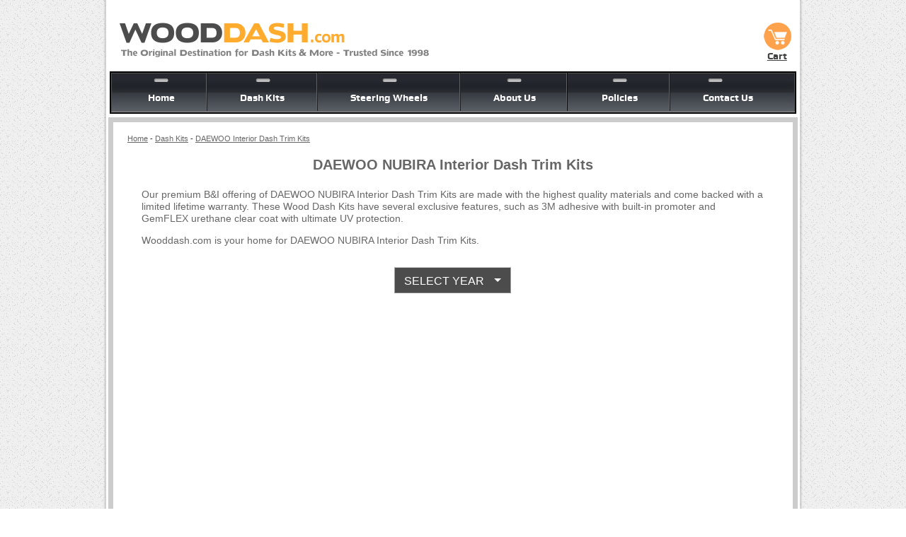

--- FILE ---
content_type: text/html; charset=UTF-8
request_url: https://www.wooddash.com/category/DAEWOO_Dash_Kits_NUBIRA
body_size: 2648
content:
<!DOCTYPE html PUBLIC "-//W3C//DTD XHTML 1.0 Strict//EN" "http://www.w3.org/TR/xhtml1/DTD/xhtml1-strict.dtd">
<html xmlns="http://www.w3.org/1999/xhtml" xml:lang="en" lang="en">
        <head>
        <meta http-equiv="Content-Type" content="text/html; charset=UTF-8" />
        <meta name="robots"      content="INDEX,FOLLOW" />
        
        <title>DAEWOO NUBIRA Interior Dash Trim Kits, Auto Accessories - WoodDash.com</title>
        <meta name="description" content="ProTrim Inc. brings you WoodDash.com - Your online supplier of DAEWOO NUBIRA Interior Dash Trim Kits and auto accessories for your late model vehicle.  Order online today!">
                <meta name="keywords" content="DAEWOO NUBIRA Interior Dash Trim Kits, dash kits, wood dash kits, dash trim, wood dash kits, auto dash, aluminum dash, carbon fiber dash">
                
        <link type="image/x-icon" rel="icon" />
        <link type="image/x-icon" rel="shortcut icon" />

        <!--[if lt IE 7]>
<script type="text/javascript">
//<![CDATA[
    var BLANK_URL = 'blank.html';
    var BLANK_IMG = 'spacer.gif';
//]]>
</script>
<![endif]-->

        <script type="text/javascript" src="/js/jquery.min.js"></script>
        <script type="text/javascript">jQuery.noConflict();</script>
        <link rel="stylesheet" type="text/css" href="/css/styles.css"  media="all" />
        <link rel="stylesheet" type="text/css" href="/css/widgets.css" media="all" />
        <link rel="stylesheet" type="text/css" href="/css/reset.css" media="screen" />
        <link rel="stylesheet" type="text/css" href="/css/nav.css"  media="screen" />
        <link rel="stylesheet" type="text/css" href="/css/screen.css" media="screen" />
        <link rel="stylesheet" type="text/css" href="/css/play-font.css"  media="screen" />
        <script type="text/javascript" src="/js/jquery.cycle.all.min.js"></script>
        <script type="text/javascript" src="/js/script.js" ></script>
		<script type="text/javascript" src="/lightbox-js/js/prototype.js"></script>
        <script type="text/javascript" src="/lightbox-js/js/scriptaculous.js?load=effects,builder"></script>
        <script type="text/javascript" src="/lightbox-js/js/lightbox.js"></script>
        <link rel="stylesheet" href="/lightbox-js/css/lightbox.css" type="text/css" media="screen" />
        <!--[if lt IE 8]>
<link rel="stylesheet" type="text/css" href="css/styles-ie.css" media="all" />
<![endif]-->
        <!--[if lt IE 7]>
<script type="text/javascript" src="js/ds-sleight.js"></script>
<script type="text/javascript" src="js/ie6.js"></script>
<![endif]-->

        <style type="text/css">
		iframe {
			width: 100%;
			height: 10000px;
			display:block;
		}
		
		.centerblock
		{
			width: 100%;
		}
		</style>

    <!-- Google tag (gtag.js) -->
<script async src="https://www.googletagmanager.com/gtag/js?id=AW-11413963010"></script>
<script>
  window.dataLayer = window.dataLayer || [];
  function gtag(){dataLayer.push(arguments);}
  gtag('js', new Date());

  gtag('config', 'AW-11413963010');
</script>

</head>
        <body class=" cms-index-index cms-home home">
        <div id="wrap" >
          <noscript>
          <div class="global-site-notice noscript">
            <div class="notice-inner">
              <p> <strong>JavaScript seems to be disabled in your browser.</strong><br />
                You must have JavaScript enabled in your browser to utilize the functionality of this website. </p>
            </div>
          </div>
          </noscript>
          <div id="hwrap"  >
            <div id="header"  > <span  class="main-logo" ><a href="/index.html"  ><img src="/images/logo.png"   /></a></span>
             <div class="holiday-message"><img src="/images/christmas_banner.jpg" alt="Holiday Shoppers"/></div>
              <div class="quick-access" >
                <div class="top-links ">
                  <ul class="links" style="padding-top: 12px;">
                    <li style="margin: 0px;font-size: 14px;" >
                      <div align="center" style=";padding-right: 15px;"><a href="/cart/"  title="My Cart" class="top-link-cart"> <img src="/images/cart.png" alt="" align="absmiddle" /><br />
                      Cart</a></div>
                    </li>
                    <li >&nbsp;</li>
                  </ul>
                </div>
                <!--/top-links--><!--/search-wrap--> 
              </div>
              <div id="mnav"> 
                <!--/auto-selector-->
                <ul class="ulnav">
                  <li><a href="/index.html"  title="Home">Home</a></li>
                  <li><a href="/dashes.html"  title="Dash Kits">Dash Kits</a></li>
                  <li><a href="/steerwhl.html" title="Steering Wheels" >Steering Wheels</a></li>
                  <li><a href="/aboutus.html" title="About Us">About Us</a></li>
                  <li><a href="/policy.html" title="Policies">Policies</a></li>
                  <li class="last" ><a href="/contact.htm" title="Contact" style="padding-right:10px;">Contact Us</a></li>
                </ul>
              </div>
              <!--/mnav--> 
            </div>
            <!--/header--> 
          </div>
          <!--/hwrap-->
          
          <div id="cwrap">
            <div id="content">
              <div id="splash2">
                <div id="main2">
                  <div class="breadcrumbs">
                    <a href="/index.html">Home</a>
					                         - <a href="/category/Dash_Kits">Dash Kits</a>
                         
				                               - <a href="/category/DAEWOO_Dash_Kits">DAEWOO Interior Dash Trim Kits</a>
                       				  </div>
                  <div class="centerblock" style="width:100%;"  >
				  
                 <div id="category_title">DAEWOO NUBIRA Interior Dash Trim Kits</div>
                 <br />
                                  <div id="category_desc">
                 	<p>Our premium B&I offering of DAEWOO NUBIRA Interior Dash Trim Kits are made with the highest quality materials and come backed with a limited lifetime warranty. These Wood Dash Kits have several exclusive features, such as 3M adhesive with built-in promoter and GemFLEX urethane clear coat with ultimate UV protection.</p>
                    <p>Wooddash.com is your home for  DAEWOO NUBIRA Interior Dash Trim Kits.</p>
                 </div>
                                  
                 
                 
                 <div id="category_list">
                                  
                                         <div class="category_dash" style="margin-left:35%;">      
						  
						</div>
                                   <iframe style="position:relative; " scrolling="no" src="//www.bitrim.com/search/dashkits.php?id=wooddash&make=daewoo&model=nubira"></iframe>
                
				                  <div id="bottom_title">DAEWOO NUBIRA Interior Dash Trim Kits and Auto Accessories by WoodDash.com</div>
                 <div id="category_image">
                 	                 </div>
                 <div id="bottom_home"><a href="/index.html">Wood Dash and Dash Trim Kits</a></div>  
                 <br>
&nbsp;&nbsp;
</center>
                  </div>
                </div>
                <div class="clearer"></div>
              </div>
              <!--/content--> 
            </div>
            <!--/cwrap--> 
          </div>
          <div id="footer">
<hr />
<div class="authorized">
	<a href="javascript:void(window.open('http://www.bitrim.com/preferred/cust_id_224498.htm','newWin','resizable=1,scrollbars=1,width=565,height=475,top=0,left=0'))"><img src="../images/bi.png" alt="" /></a></div>
<!--/credits-->

<div class="footer-right">
  <ul> 
    <li><img src="/images/visa-ico.jpg"  alt="We Accept Visa" /></li>
    <li><img src="/images/mastercard-ico.jpg"  alt="We Accept MasterCard" /></li>
    <li><img src="/images/discover-ico.jpg"  alt="We Accept Discover" /></li>
    <li><img src="/images/amex-ico.jpg"  alt="We Accept American Express" /></li>
    <li><img src="/images/paypal-ico.jpg"  alt="We Accept PayPal &amp; PayPal Pro" /></li>
    <li>
		<script type="text/javascript" data-pp-pubid="41e3b8a435" data-pp-placementtype="120x90"> (function (d, t) {
        "use strict";
        var s = d.getElementsByTagName(t)[0], n = d.createElement(t);
        n.src = "//paypal.adtag.where.com/merchant.js";
        s.parentNode.insertBefore(n, s);
        }(document, "script"));
        </script>
    </li>
</ul>
</div><!--/footer-right-->
<div class="clearer"></div>
<p align="center";  class="foot-cnt">
<strong>Copyright &copy; 1998 - 2019 WoodDash.com<br />
All rights reserved<br />
<a href="http://www.wooddash.com" title="Wood Dash Kits, Wood Steering Wheels and More">Dash Kits</a></p>
</div><!--/footer-->
        </div>
        <!--/wrap-->

        <script>
    document.addEventListener('click', e => {
      if (e.target.closest('[value="Checkout"]')) {
        gtag('event', 'conversion', {
          'send_to': 'AW-11413963010/9m5pCKPJ__gYEIKCzcIq'
        });


      }
    }, true);

  </script>
  
        </body>

<script>

  (function(i,s,o,g,r,a,m){i['GoogleAnalyticsObject']=r;i[r]=i[r]||function(){
  (i[r].q=i[r].q||[]).push(arguments)},i[r].l=1*new Date();a=s.createElement(o),
  m=s.getElementsByTagName(o)[0];a.async=1;a.src=g;m.parentNode.insertBefore(a,m)
  })(window,document,'script','https://www.google-analytics.com/analytics.js','ga');

  ga('create', 'UA-104258522-1', 'auto');
  ga('send', 'pageview');

</script>
</html>

--- FILE ---
content_type: text/html; charset=UTF-8
request_url: https://www.bitrim.com/search/dashkits.php?id=wooddash&make=daewoo&model=nubira
body_size: 3385
content:
<html>
	<head>
    	<title>B&I Product Search</title>
		<meta charset="UTF-8" />
<meta name="viewport" content="width=device-width; initial-scale=1.0;">        
<!-- <meta name="viewport" content="width=device-width; initial-scale=0.55; maximum-scale=1.0; minimum-scale=0.55; user-scalable=0;" /> -->
		<meta http-equiv="X-UA-Compatible" content="IE=edge"/>
		<!--[if lt IE 9]>
			<script src="http://html5shim.googlecode.com/svn/trunk/html5.js"></script>
			<script src="http://css3-mediaqueries-js.googlecode.com/svn/trunk/css3-mediaqueries.js"></script>
		<![endif]-->     
        
<style>
<!--

body
{
	background-color: transparent;
}

table.searchresultstop
{
	background-color: #EAEAEA;
}

.sectionheader
{
	background-color: #EAEAEA;
}

table.searchresults
{
	background-color: #FFFFFF;
	border: 1px solid #C5C5C5; 
}

table.searchresults a
{
	color:#2162F8;
}


table.searchresults a:visited
{
	color:#2162F8;
}

table.searchresults a:active
{
	color:#2162F8;
}

table.searchresults a:hover
{
	color:#2162F8;
}


table.searchresultstop a
{
	color:#2162F8;
}


table.searchresultstop a:visited
{
	color:#2162F8;
}

table.searchresultstop a:active
{
	color:#2162F8;
}

table.searchresultstop a:hover
{
	color:#2162F8;
}

.headertext
{
	color:#000000;
}

.startprice
{
	color:#CE2900;
}

.listprice
{
	color:#C0C0C0;
}

.listpricelbl
{
	color:#C0C0C0;
}

.description
{
	color:#333333;
	font-weight:normal;
}

.description1
{
	color:#333333;
	font-weight:normal;
	font-size:11px;
}

.ptno
{
	color:#333333;
	font-weight:bold;
}

.narrowresults1
{
	color:#2162F8;
}

.narrowresults
{
	color:#2162F8;
}

.freeshp
{
	color:#C0C0C0;
}

.thumbborder
{
	border: 0px solid #FFFFFF;
}

label {
cursor: pointer;
}


-->
</style>

<link rel="stylesheet" type="text/css" href="https://www.bitrim.com/search/css/colorbox.css" />    


<style>
<!--

	#cboxOverlay
	{
		background: #ffffff;
		opacity: 0.3;
	}

-->
</style>
    
<link rel="stylesheet" type="text/css" href="https://www.bitrim.com/search/css/styles.css"/>
<link rel="stylesheet" type="text/css" href="https://www.bitrim.com/search/css/searchresults.css"/>
 <link rel="stylesheet" href="https://www.bitrim.com/search/css/style.css" /> 


<script type="text/javascript" src="https://www.bitrim.com/search/js/jquery-1.11.0.min.js"></script>
<script type="text/javascript" src="https://www.bitrim.com/search/js/jquery.custom-select.js"></script> 
<script type="text/javascript">
			$(document).ready(function(){
			
				$('select').CustomSelect();
			});
			
			function getmake(obj)
			{
					a=obj.options.selectedIndex;
					b=obj.options[a].value;
					
					mk=$('#selmake').val();
					mdl=$('#selmodel').val();
					mdl=encodeURI(mdl);
					mdl=mdl.replace("&","%26");
					if(mk=='' && mdl=="")
					{
											
							var $select = $("select#selmake");
							$.get("https://www.bitrim.com/search/getmake.php?yr="+b,function(data,status){
								$select.removeAttr('disabled').trigger('update');	
								$select.html(data);
								$select.trigger('update');
								
						   });
			  
						  $.get("https://www.bitrim.com/search/getmodel.php",function(data,status){
								$('#selmodel').html(data);
								$('#selmodel').trigger('update');
								$('#selmodel').attr({'disabled':'disabled'}).trigger('update');
						   });
					}
					else
					{
						showresults(obj);
					}
			  // $('#selmodel').attr({'disabled':'disabled'}).trigger('update');
			}
			
			
			function getmodel(obj)
			{
					a=obj.options.selectedIndex;
					b=obj.options[a].value;
					yr=$('#selyear').val();
					
					if(b=='')
	 					u="yr="+yr;
					else
						 u="yr="+yr+"&mk="+encodeURI(b);
	 
				var $select = $("select#selmodel");
				$.get("https://www.bitrim.com/search/getmodel.php?"+u,function(data,status){
					if(b!='')
					$select.removeAttr('disabled').trigger('update');	
					$select.html(data);
					$select.trigger('update');
			   });
			}
			
			function getmodel1(obj,mdl)
			{
					a=obj.options.selectedIndex;
					yr=obj.options[a].value;
					
					b=$('#selmake').val();
					
					if(b=='')
	 					u="yr="+yr;
					else
						 u="yr="+yr+"&mk="+encodeURI(b);
	 				u=u+"&mdl="+encodeURI(mdl);
					
				var $select = $("select#selmodel");
				
				$.get("https://www.bitrim.com/search/getmodel.php?"+u,function(data,status){
					if(data.indexOf("onlyonemodel")!=-1)
					{
						data=data.replace("onlyonemodel","");
						ar=data.split('-');
						/*$select.removeAttr('disabled').trigger('update');	
						$select.html(data);
						$select.trigger('update');
						
						$select.val(ar[1]);*/
						showresultswdc(ar[1]);
					}
					else
					{
						if(b!='')
							$select.removeAttr('disabled').trigger('update');	
							$select.html(data);
							$select.trigger('update');
					}
			   });
			}
		


function getyear(obj)
{
	mk=$('#selmake').val();
	a=obj.options.selectedIndex;
	b=obj.options[a].value;
	//$("#year").hide();
	//$("#year1").show();	
	
	 u="https://www.bitrim.com/search/getyear.php?model="+b+"&mk="+mk;
	 
/*	$("#selyear").load(u,function () { //calback function
		// $('#year1').hide();
		//  $("#year").show();
		});	*/
		
		
			var $select = $("select#selyear");
				$.get(u,function(data,status){
					//alert(data);
					if(b!='')
					$select.removeAttr('disabled').trigger('update');	
					$select.html(data);
					$select.trigger('update');
			   });
		
}




function showresults(obj)
{
	yr=$('#selyear').val();
	mk=$('#selmake').val();
	mdl=$('#selmodel').val();
	mdl=encodeURI(mdl);
	mdl=mdl.replace("&","%26");
	rpz=$('#selwidth').val();
	
	if(yr>0)
	{
	$("#searchresults").load("https://www.bitrim.com/search/searchresults.php?sid=504m4bdhuespmu6ugg5tn58po2&sessvar=dashkitsid9&id=9&yr="+yr+"&mk="+encodeURI(mk)+"&model="+mdl+"&rpz="+rpz,function () { //calback function
 	$(".pp").colorbox({iframe:true, innerWidth: 772, innerHeight: 675, scrolling: false, transition: "none", top: 5});
	var r= $('<button type="button" id="cboxClose1" onClick="$.colorbox.close();"><span></span></button>');
	if ($('#cboxClose1').length<=0) {
    $("#cboxContent").append(r);
	}
	
	

		 			
			$('#toptb1').hide();
				$.get("https://www.bitrim.com/search/searchresultstop.php?sid=504m4bdhuespmu6ugg5tn58po2&sessvar=dashkitsid9&yr="+yr+"&mk="+encodeURI(mk)+"&model="+encodeURI(mdl)+"&rpz="+rpz,function(data){
			$('#toptb').hide();
			$("#searchresultstop").html(data);
			$('select').CustomSelect();
			resz();
		});
		 //$("#searchresultstop").load();	
		 
	});	
	
	}
}

function showresultswdc(mdl)
{
	yr=$('#selyear').val();
	mk=$('#selmake').val();

	mdl=encodeURI(mdl);
	mdl=mdl.replace("&","%26");
	rpz=$('#selwidth').val();
	//alert(mdl);
	if(yr>0)
	{
	$("#searchresults").load("https://www.bitrim.com/search/searchresults.php?sid=504m4bdhuespmu6ugg5tn58po2&sessvar=dashkitsid9&id=9&yr="+yr+"&mk="+encodeURI(mk)+"&model="+mdl+"&rpz="+rpz,function () { //calback function
 	$(".pp").colorbox({iframe:true, innerWidth: 772, innerHeight: 675, scrolling: false, transition: "none", top: 5});
	var r= $('<button type="button" id="cboxClose1" onClick="$.colorbox.close();"><span></span></button>');
	if ($('#cboxClose1').length<=0) {
    $("#cboxContent").append(r);
	}
	
	

		 			
			$('#toptb1').hide();
				$.get("https://www.bitrim.com/search/searchresultstop.php?sid=504m4bdhuespmu6ugg5tn58po2&sessvar=dashkitsid9&yr="+yr+"&mk="+encodeURI(mk)+"&model="+encodeURI(mdl)+"&rpz="+rpz,function(data){
			$('#toptb').hide();
			$("#searchresultstop").html(data);
			$('select').CustomSelect();
			resz();
		});
		 //$("#searchresultstop").load();	
		 
	});	
	
	}
}

function showonlyresults()
{
	yr=$('#selyear').val();
	mk=$('#selmake').val();
	mdl=$('#selmodel').val();
	mdl=encodeURI(mdl);
	mdl=mdl.replace("&","%26");
	rpz=$('#selwidth').val();
	//alert(yr);
	if(yr>0)
	{
	$("#searchresults").load("https://www.bitrim.com/search/searchresults.php?sid=504m4bdhuespmu6ugg5tn58po2&sessvar=dashkitsid9&id=9&yr="+yr+"&mk="+encodeURI(mk)+"&model="+mdl+"&rpz="+rpz,function () { //calback function
 	$(".pp").colorbox({iframe:true, innerWidth: 772, innerHeight: 675, scrolling: false, transition: "none", top: 5});
	var r= $('<button type="button" id="cboxClose1"><span></span></button>');
	if ($('#cboxClose1').length<=0) {
    $("#cboxContent").append(r);
	}
		 
	});	
	
	}
}


function changeresults(v)
{
	yr=$('#selyear').val();
	mk=$('#selmake').val();
	mdl=$('#selmodel').val();
		ptno=$('#srchptno').val();
		if(ptno!='')
		{
			 $.get("https://www.bitrim.com/search/getyear.php",function(data,status){
					$('#selyear').html(data);
					$('#selyear').trigger('update');					
			   });			
			   

			 $.get("https://www.bitrim.com/search/getmake.php",function(data,status){
					$('#selmake').html(data);
					$('#selmake').trigger('update');
					$('#selmake').attr({'disabled':'disabled'}).trigger('update');
			   });			   


		 $.get("https://www.bitrim.com/search/getmodel.php",function(data,status){
					$('#selmodel').html(data);
					$('#selmodel').trigger('update');
					$('#selmodel').attr({'disabled':'disabled'}).trigger('update');
			   });			   
		}
	
	$("#searchresults").hide();
	$("#searchresults1").show();	
	
	
	$("#searchresults").load("https://www.bitrim.com/search/searchresults.php?sid=504m4bdhuespmu6ugg5tn58po2&sessvar=dashkitsid9&id=9&yr="+yr+"&mk="+encodeURI(mk)+"&model="+encodeURI(mdl)+v,function () { //calback function
		
		$(".pp").colorbox({iframe:true, innerWidth: 772, innerHeight: 675, scrolling: false, transition: "none", top: 5});		
		
		var r= $('<button type="button" id="cboxClose1"><span></span></button>');
		if ($('#cboxClose1').length<=0) {
				$("#cboxContent").append(r);
		}
		
		//$("#searchresultstop").load("searchresultstop.php?yr="+yr+"&mk="+encodeURI(mk)+"&model="+encodeURI(mdl)+v);
		$('#searchresults1').hide();
		$("#searchresults").show();
		
		
	});	
	
	
}


function changeresults1(v)
{
	yr=$('#selyear').val();
	mk=$('#selmake').val();
	mdl=$('#selmodel').val();
	ptno=$('#srchptno').val();
	$("#searchresultsrp").hide();
	$("#searchresultsrp1").show();	
	
	$("#searchresultsrp").load("https://www.bitrim.com/search/searchresultsrp.php?sid=504m4bdhuespmu6ugg5tn58po2&sessvar=dashkitsid9&id=9&yr="+yr+"&mk="+encodeURI(mk)+"&model="+encodeURI(mdl)+v,function () { //calback function
		$(".pp").colorbox({iframe:true, innerWidth: 772, innerHeight: 675, scrolling: false, transition: "none", top: 5});		
		//$("#searchresultstop").load("searchresultstop.php?yr="+yr+"&mk="+encodeURI(mk)+"&model="+encodeURI(mdl)+v);
		//$('#searchresultsrp1').hide();
		//$("#searchresultsrp").show();
		
		setTimeout(function() {
    document.getElementById('searchresultsrp').style.display = 'block';
    document.getElementById('searchresultsrp1').style.display = 'none';
}, 1300);
		
		
	});	
	
	
}


function changeresults2(v)
{
	yr=$('#selyear').val();
	mk=$('#selmake').val();
	mdl=$('#selmodel').val();
	ptno=$('#srchptno').val();
//	$("#searchresultsrp").hide();
	$("#srchres").hide();
	$("#searchresultsfwd1").show();	
	
	
	
	
	$("#searchresultsfwd").load("https://www.bitrim.com/search/searchresultsfwd.php?sid=504m4bdhuespmu6ugg5tn58po2&sessvar=dashkitsid9&id=9&yr="+yr+"&mk="+encodeURI(mk)+"&model="+encodeURI(mdl)+v,function () { //calback function
		$(".pp").colorbox({iframe:true, innerWidth: 772, innerHeight: 675, scrolling: false, transition: "none", top: 5});		
		//$("#searchresultstop").load("searchresultstop.php?yr="+yr+"&mk="+encodeURI(mk)+"&model="+encodeURI(mdl)+v);
		//$('#searchresultsfwd1').fadeOut(1000);
		//$("#srchres").fadeIn(2000);
		
		setTimeout(function() {
    document.getElementById('srchres').style.display = 'block';
    document.getElementById('searchresultsfwd1').style.display = 'none';
}, 1300);
		
	//	$("#searchresultsrp").show();
		
		
	});//.fadeIn(500);	
	//$("#searchresultsfwd").show();
	
	
}


function getdetail()
{
sList='';
$('input[type=checkbox]').each(function () {
    var sThisVal = (this.checked ? "1" : "2");
	nm=this.name;
    sList += "&"+nm+"="+sThisVal;
});

ptno=$('#srchptno').val();
ptno=ptno.trim();
sList += "&ptno="+ptno;
	changeresults(sList);
}

$(document).ready(function(e) {
    var $input = $('#refresh');

    $input.val() == 'yes' ? location.reload(true) : $input.val('yes');
});

</script>	
<script src="https://www.bitrim.com/search/js/jquery.colorbox.js"></script>
<script>
	$(document).keypress(function(event) {
	if (event.which == 13) {
			event.preventDefault();
			getdetail();
		}
	});
	
$(document).ready(function()
{
	$('input,textarea').focus(function(){
	   $(this).data('placeholder',$(this).attr('placeholder'))
	   $(this).attr('placeholder','');
	});

	$('input,textarea').blur(function(){
	   $(this).attr('placeholder',$(this).data('placeholder'));
	});


	if (navigator.cookieEnabled)
		b=1;
	//else
		//$.cookieBar();
		
});

function resz()
{
	//alert($(window).width());
	if($(window).width() < 470)
	{
		 document.cookie = 'smartPhone=1;  path=/';		 
	}
	else
		document.cookie = 'smartPhone=0;  path=/';


	if($(window).width() < 750)
	{
		 document.cookie = 'smdevice=1;  path=/';		 
	}
	else
		document.cookie = 'smdevice=0;  path=/';

	
	if($(window).width() <= 480)
	{
        $('.b-custom-select').css({'width': '95%'});
		//x=$('.b-custom-select').outerWidth();
		
		//$('.b-custom-select__dropdown:eq(0)').css('width', x+'px');
		//y=$('.b-custom-select__dropdown').css('border-width');
		//alert(x);
		//alert(y);
		$('.b-custom-select').css({'margin-bottom': '10px'});
		
		showonlyresults();
	}
	else
	{
	
//		if($(window).width() < 470)
		//$('.b-custom-select:eq(0)').css({'width': '19%'});
		//else
				$('.b-custom-select:eq(0)').css({'width': '23%'});
		        $('.b-custom-select:eq(1)').css({'width': '32%'});
        $('.b-custom-select:eq(2)').css({'width': '40%'});		
		
		
		$('.b-custom-select__dropdown:eq(0)').css({'width': '11%'});
        $('.b-custom-select__dropdown:eq(1)').css({'width': '16.5%'});
        $('.b-custom-select__dropdown:eq(2)').css({'width': '20.8%'});		
		
		$('.b-custom-select').css({'margin-bottom': '0px'});	
		
		//$('select').CustomSelect();
		showonlyresults();
		//alert('here 1');
	}

}
$(document).ready(function () {


	
	
resz();

    $(window).resize(function() {


	resz();
	
	
    });
});

</script>
<style>
<!--
select#selmodel {
width: 21%;
}

select#selyear {
width: 11%;
}

select#selwidth {
width: 15%;
}

select#selmake {
width: 17%;
}

-->
</style>
</head>
<body>

<div id="completesearchdiv">

<noscript>
<p align="center" style=" background: #FF6666; padding:9px; color:white; font-family:Arial, Helvetica, sans-serif;  font-size:18px">
<strong>IMPORTANT!<br />
</strong>Our search engine will NOT work without JavaScript. 
<a style="color:white" href="http://www.wikihow.com/Turn-on-Javascript-in-Internet-Browsers">See how to allow JavaScript in your web browser</a> </p>
</noscript>


<input type="hidden" id="refresh" value="no">

<div id="searchresultstop">
</div>

            
 <table align="center" bgcolor="#FFFFFF" style="height: 65px; width:100%;" id="toptb">

            <tr>
                <td class="toptbtd">
			
            

			
                             

                        	<input type="hidden" name="selmake" id="selmake" value="daewoo" />
            	<input type="hidden" name="selmodel" id="selmodel" value="nubira" />                

						<select name="selyear" id="selyear" onChange="showresults(this);" >
                        <option value="">SELECT YEAR</option>
                        							<option value="2003">2003</option>
                        							<option value="2002">2002</option>
                        							<option value="2001">2001</option>
                        							<option value="2000">2000</option>
                        							<option value="1999">1999</option>
                        						</select>
                        
            
            
                         
            
            


                        
                        
            

	                            </td>
            </tr>
        </table>
<!--  =============================================================================== -->

<div class="loader" id="searchresults1" style="display:none;">
<table align="center" bgcolor="#FFFFFF" style="width: 625px; ">
<tr><td align="center" style="width:651px; padding-top:16px;"><img src="https://www.bitrim.com/images/step4-summary-loading-bar.gif" /></td></tr>
</table>
</div> 

<!--  =============================================================================== -->

<div id="searchresults">
 </div>  


<script>
	

/*if (!("ontouchstart" in document.documentElement)) {
document.documentElement.className += " no-touch";
}*/


                 
			
			     


function session_checking()
{
    $.post( "session.php?id=9", function( data ) {
        if(data == "-1")
        {
            alert("Your session has been expired!");
            location.reload();
        }
    });
}
var validateSession = setInterval(session_checking, 10000);

</script>
</div>
</body>
</html>

--- FILE ---
content_type: text/css
request_url: https://www.wooddash.com/css/styles.css
body_size: 2944
content:
/**
 * Magento
 *
 * NOTICE OF LICENSE
 *
 * This source file is subject to the Academic Free License (AFL 3.0)
 * that is bundled with this package in the file LICENSE_AFL.txt.
 * It is also available through the world-wide-web at this URL:
 * http://opensource.org/licenses/afl-3.0.php
 * If you did not receive a copy of the license and are unable to
 * obtain it through the world-wide-web, please send an email
 * to license@magentocommerce.com so we can send you a copy immediately.
 *
 * DISCLAIMER
 *
 * Do not edit or add to this file if you wish to upgrade Magento to newer
 * versions in the future. If you wish to customize Magento for your
 * needs please refer to http://www.magentocommerce.com for more information.
 *
 * @category    design
 * @package     default_default
 * @copyright   Copyright (c) 2012 Magento Inc. (http://www.magentocommerce.com)
 * @license     http://opensource.org/licenses/afl-3.0.php  Academic Free License (AFL 3.0)
 */

/* Reset ================================================================================= */
* { margin:0; padding:0; }

body          { background: url("images/bkg_body.gif") 50% 0 repeat-y; font:12px/1.55 Arial, Helvetica, sans-serif; color:#2f2f2f; text-align:center; }

img           { border:0; vertical-align:top; }

a             { color:#1e7ec8; text-decoration:underline; }
a:hover       { text-decoration:none; }
:focus        { outline:0; }


/* Forms */
form          { display:inline; }
fieldset      { border:0; }
legend        { display:none; }

/* Table */
table         { border:0; /*border-collapse:collapse;*/ border-spacing:0; empty-cells:show; font-size:100%; }
caption,th,td { vertical-align:top; text-align:left; font-weight:normal; }

/* Content */
p             { margin:0 0 10px;  }
strong        { font-weight:bold; }
address       { font-style:normal; line-height:1.35; }
cite          { font-style:normal; }
q,
blockquote    { quotes:none; }
q:before,
q:after       { content:''; }
small,big     { font-size:1em; }
/*sup           { font-size:1em; vertical-align:top; }*/

/* Lists */
ul,ol         { list-style:none; }

/* Tools */
.hidden       { display:block !important; border:0 !important; margin:0 !important; padding:0 !important; font-size:0 !important; line-height:0 !important; width:0 !important; height:0 !important; overflow:hidden !important; }
.nobr         { white-space:nowrap !important; }
.wrap         { white-space:normal !important; }
.a-left       { text-align:left !important; }
.a-center     { text-align:center !important; }
.a-right      { text-align:right !important; }
.v-top        { vertical-align:top; }
.v-middle     { vertical-align:middle; }
.f-left,
.left         { float:left !important; }
.f-right,
.right        { float:right !important; }
.f-none       { float:none !important; }
.f-fix        { float:left; width:100%; }
.no-display   { display:none; }
.no-margin    { margin:0 !important; }
.no-padding   { padding:0 !important; }
.no-bg        { background:none !important; }
/* ======================================================================================= */


/* Layout ================================================================================ */
.wrapper { min-width:954px; }
.page {}
.page-print { background:#fff; padding:25px 30px; text-align:left; }
.page-empty { background:#fff; padding:20px; text-align:left; }
.page-popup { background:#fff; padding:25px 30px; text-align:left; }
.main-container { background:#fbfaf6 url("../images/bkg_main1.gif") 50% 0 no-repeat; }
.main { /*width:900px; margin:0 auto; min-height:400px; padding:25px 25px 80px; background:#fffffe url(../images/bkg_main2.gif) 0 0 no-repeat; text-align:left;*/ }



/* Page Heading */
.page-title { width:100%; overflow:hidden; /*border-bottom:1px solid #ccc;*/ margin:0 0 25px; font-family:'PlayRegular', Arial, Helvetica, sans-serif; font-weight:normal; }
.page-title h1,
.page-title h2 { margin:0; font-size:20px; color:#0a263c; }
.page-title .separator { margin:0 3px; }
.page-title .link-rss { float:right; margin:7px 0 0; }
.title-buttons { text-align:right; }
.title-buttons h1,
.title-buttons h2,
.title-buttons h3,
.title-buttons h4,
.title-buttons h5,
.title-buttons h6 { float:left; }

.subtitle,
.sub-title { clear:both; padding:15px 0 0; font-size:15px; font-weight:bold; margin:0 0 6px; color:#e25203; }

/* Misc */
.links li { display:inline; }
.links li.first { padding-left:0 !important; }
.links li.last { background:none !important; padding-right:0 !important; }

.link-cart { color:#dc6809 !important; font-weight:bold; }
.link-wishlist { color:#dc6809 !important; font-weight:bold; }
.link-reorder { font-weight:bold; color:#dc6809 !important; }
.link-compare { font-weight:bold; }
.link-print { /*background:url(../images/i_print.gif) 0 2px no-repeat; padding:2px 0 2px 25px;*/ font-weight:bold; color:#dc6809; }
.link-rss { background:url("../images/i_rss.gif")  0 2px no-repeat; padding-left:18px; line-height:14px; white-space:nowrap; }
.btn-remove  { display:block; width:11px; height:11px; font-size:0; line-height:0; background:url("../images/btn_remove.gif")  0 0 no-repeat; text-indent:-999em; overflow:hidden; }
.btn-previous  { display:block; width:11px; height:11px; font-size:0; line-height:0; background:url("../images/btn_previous.gif") 0 0 no-repeat; text-indent:-999em; overflow:hidden; }
.btn-remove2 { display:block; width:16px; height:16px; font-size:0; line-height:0; background:url("../images/btn_trash.gif")  0 0 no-repeat; text-indent:-999em; overflow:hidden; }
.btn-edit    { display:block; width:11px; height:11px; font-size:0; line-height:0; background:url("../images/btn_edit.gif")  0 0 no-repeat; text-indent:-999em; overflow:hidden; }

.separator { margin:0 3px; }

.divider { clear:both; display:block; font-size:0; line-height:0; height:1px; margin:10px 0; background:url("../images/bkg_divider1.gif") 0 50% repeat-x; text-indent:-999em; overflow:hidden; }

/* Cookie Notice */
.notice-cookie { }

/* Noscript Notice */
.noscript {}

/* ======================================================================================= */


/* Header ================================================================================ */
.logo { float:left; }
.header-container { border-top:5px solid #0d2131; border-bottom:1px solid #415966; background:#ffffff url("../images/bkg_header.jpg") 50% 0 repeat; }
.header { width:930px; margin:0 auto; padding:0px;background-color:#ffffff; text-align:right; position:relative; z-index:10; }
.header h1.logo { margin:0; }
.header .quick-access { float:right;  padding:28px 10px 0 0; }
#header .holiday-message { position: absolute; left: 440px; top: 26px; display:none; }
.header .links { float:right; margin:0 0 6px; }
.header .links li { float:left; font-size:11px; background:url("../images/bkg_pipe1.gif") 100% 60% no-repeat; padding:0 8px 0 7px; }
.header .links a { color:#ebbc58; }
.header-container .top-container { clear:both; padding:5px 10px 0 12px; text-align:right; }
.header-container .top-container a { font-size:11px; color:#ebbc58; }

/********** < Navigation */
.nav-container { background:#0a263d url("../images/bkg_nav0.jpg") 50% 0 repeat-y; }
#nav { width:918px; margin:0 auto; padding:0 16px; font-size:13px; }

/* All Levels */ /* Style consistent throughout all nav levels */
#nav li { position:relative; text-align:left; }
#nav li.over { z-index:998; }
#nav a,
#nav a:hover { display:block; line-height:1.3em; text-decoration:none; }
#nav span { display:block; cursor:pointer; white-space:nowrap; }
#nav li ul span {white-space:normal; }
#nav ul li.parent a { background:url("../images/bkg_nav2.gif") 100% 100% no-repeat; }
#nav ul li.parent li a { background-image:none; }

/* 0 Level */
#nav li { float:left; }
#nav li.active a { color:#d96708; }
#nav a { float:left; padding:5px 12px 6px 8px; color:#a7c6dd; font-weight:bold; }
#nav li.over a,
#nav a:hover { color:#d96708; }

/* 1st Level */
#nav ul li,
#nav ul li.active { float:none; margin:0; padding-bottom:1px; background:#ecf3f6 url("../images/bkg_nav1.gif") 0 100% repeat-x; }
#nav ul li.last { background:#ecf3f6; padding-bottom:0; }

#nav ul a,
#nav ul a:hover { float:none; padding:0; background:none; }
#nav ul li a { font-weight:normal !important; }

/* 2nd Level */
#nav ul,
#nav div { position:absolute; width:15em; top:27px; left:-10000px; border:1px solid #899ba5; }
#nav div ul { position:static; width:auto; border:none; }

/* 3rd+ Level */
#nav ul ul,
#nav ul div { top:5px; }

#nav ul li a { background:#ecf3f6; }
#nav ul li a:hover { background:#d5e4eb; }
#nav ul li a,
#nav ul li a:hover { color:#2f2f2f !important; }
#nav ul span,
#nav ul li.last li span { padding:3px 15px 4px 15px; }

/* Show menu */
#nav li ul.shown-sub,
#nav li div.shown-sub { left:0; z-index:999; }
#nav li .shown-sub ul.shown-sub,
#nav li .shown-sub li div.shown-sub { left:100px; }
/********** Navigation > */
/* ======================================================================================= */

/* Footer ================================================================================ */
.footer-container { border-top:15px solid #b6d1e2; }
.footer { width:930px; margin:0 auto; padding:10px 10px 50px; }
.footer a { color:#fff; text-decoration:none; }
.footer a:hover { text-decoration:underline; }
.footer-container .bottom-container { margin:0 0 5px; }
/* ======================================================================================= */


/*new styles*/
#hwrap #header #main-logo{margin:0px 10px 0px 10px; float:left;}
#specials p
{text-align:center; font-size:16px; line-height:14px; padding-top:55px;}

#main .newblock
{
	float:left; width:65%; padding: 7px 0px 7px 0px; margin:0px; 
}

#main .newblock p
{
	font-size:1.2em;
}
#main .newblock h2
{ color:#555555;
}
#main .newblock2
{float:right; width:30%; text-align:right; top: 30px; position: relative;
}
#main .newblock2 h4
{text-align:right;color:#777777; font-size:1.5em; font-weight:normal;}
#main .gap-line
{
	float:left;
	width:43%;
	margin-top:30px;
}
.blck-link
{float:left; text-align:center;padding-right:5px;}
.blck-link img
{
	margin-bottom:5px;
}
.blck-link .b-link
{ color:#666666; font-weight:normal;}
.foot-cnt
{font-size:14px; line-height:16px;}

.foot-cnt a:link, a:visited, a:hover, a:active
	{ text-decoration:none; color:#797979; font-weight:normal; outline:none; }


#specials h3,#specials p
{
	margin:0px;font-size:16px;
	padding:0px;
}
#pulls #specials p
{
	font-size:16px; 
}
#pulls #specials .sp1
{font-family:Arial, Helvetica, sans-serif; font-size:12px; color:#949494;}
#pulls #specials .sp3{padding:0PX; text-align:center; font-family:Arial, Helvetica, sans-serif; color:#f6ad44; font-size:35px; font-weight:bolder;
}
#pulls #specials .sp4{font-family:Arial, Helvetica, sans-serif; line-height:14px; color:#949494;font-size:12px;
}
#pulls .mm1
{ width:40%; float:left;}
#pulls .mm1
{ width:40%;float:left;}
.main-logo
{margin:0px 10px 0px 10px; float:left;}
/* BreadCrumbs */
.breadcrumbs { position:relative; top:-7px; left:-20px; font-size:11px; line-height:1.25; margin:0 0 13px; }
#main2 .breadcrumbs a{
	color:#666666;
	font-weight:normal;
}
/*other pages*/
#main2 .centerblock
{
	text-align:center; width:650px;
	margin:auto;
}
#main2 .centerblock p
{
	text-align:left;
	font-size:1.4em;
}
#main2 .centerblock h1
{color:#555555;}
#main2 .centerblock h2
{color:#555555;
}
#main2 .centerblock h3
{color:#555555;
font-size:1.3em;
font-weight:normal;
}
.table-tk
{width:650px;}

#main2 .table-tk a
{
	color:#666666;
	font-size:1.4em;
	font-weight:bold;
	line-height:2em;
	display:block;
}

#main2 .center p
{
	text-align:center;
}
#main2 #sel-model ul,#main2 #sel-model li
{padding:0px;
margin:0px;
list-style:none;
text-align:left;
}
#main2 #sel-model li
{
	padding-bottom:20px;
}
#main2 #sel-model li a
{
	color:#666666;
	text-align:left;
	font-size:1.4em;
	font-weight:normal;
}
#main2 .wd-link
{
	color:#666666;
	font-size:1.2em;
}

--- FILE ---
content_type: text/css
request_url: https://www.bitrim.com/search/css/colorbox.css
body_size: 1126
content:
/*
    Colorbox Core Style:
    The following CSS is consistent between example themes and should not be altered.
*/
#colorbox, #cboxOverlay, #cboxWrapper{position:absolute; top:0; left:0; z-index:9999; overflow:hidden; padding-top:15px;}
#cboxWrapper {max-width:none;}
#cboxOverlay{position:fixed; width:100%; height:100%;}
#cboxMiddleLeft, #cboxBottomLeft{clear:left;}
#cboxContent{position:relative;}
#cboxLoadedContent{overflow:auto; -webkit-overflow-scrolling: touch;}
#cboxTitle{margin:0;}
#cboxLoadingOverlay, #cboxLoadingGraphic{position:absolute; top:0; left:0; width:100%; height:100%; opacity: 1; background-color:#fff;}
#cboxPrevious, #cboxNext, #cboxClose, #cboxSlideshow{cursor:pointer;}
.cboxPhoto{float:left; margin:auto; border:0; display:block; max-width:none; -ms-interpolation-mode:bicubic;}
.cboxIframe{width:100%; height:100%; display:block; border:0; padding:0; margin:0;}
#colorbox, #cboxContent, #cboxLoadedContent{box-sizing:content-box; -moz-box-sizing:content-box; -webkit-box-sizing:content-box;}

/* 
    User Style:
    Change the following styles to modify the appearance of Colorbox.  They are
    ordered & tabbed in a way that represents the nesting of the generated HTML.
*/
#cboxOverlay{background:#000;}
#colorbox{outline:0;}
    #cboxContent{margin-top:30px;background:#000;}
        .cboxIframe{background:#fff;}
        #cboxError{padding:50px; border:1px solid #ccc;}
        #cboxLoadedContent{border:none; background:#fff;}
       
        #cboxCurrent{position:absolute; top:-20px; right:0px; color:#ccc;}
        #cboxLoadingGraphic{background:url(../../images/step4-summary-loading-bar.gif) no-repeat center center;}

        /* these elements are buttons, and may need to have additional styles reset to avoid unwanted base styles */
        #cboxPrevious, #cboxNext, #cboxSlideshow, #cboxClose {border:0; padding:0; margin:0; overflow:visible; width:auto; background:none; }
        
        /* avoid outlines on :active (mouseclick), but preserve outlines on :focus (tabbed navigating) */
        #cboxPrevious:active, #cboxNext:active, #cboxSlideshow:active, #cboxClose:active {outline:0;}
        
        #cboxSlideshow{position:absolute; top:-20px; right:90px; color:#fff;}
        #cboxPrevious{position:absolute; top:50%; left:5px; margin-top:-32px; background:url(images/controls.png) no-repeat top left; width:28px; height:65px; text-indent:-9999px;}
        #cboxPrevious:hover{background-position:bottom left;}
        #cboxNext{position:absolute; top:50%; right:5px; margin-top:-32px; background:url(images/controls.png) no-repeat top right; width:28px; height:65px; text-indent:-9999px;}
        #cboxNext:hover{background-position:bottom right;}
      /*  #cboxClose
		{
			position:absolute; 
			top:-38px; right:8px; display:block; 
		background:url(images/crosswhite.png) no-repeat center right;   opacity: 0.5;
		width:125px; height:26px;
		}*/
		
#cboxClose1 {
    position: absolute;
    top: -38px;
    left: 0px;
    display: none;
    background: url(images/crosswhite.png) no-repeat center right;
    opacity: 0.5;
    width: 40px;
    height: 26px;
}

#cboxClose {
    position: absolute;
    top: -38px;
    right: 10px;
    display: block;
    background: url(images/crosswhite.png) no-repeat center right;
    opacity: 0.5;
    width: 40px;
    height: 26px;
    border: 0;
    padding: 0;
    margin: 0;
    overflow: visible;
	cursor:pointer;
}

/*
	#cboxTitle
		{
			font-family:Arial, Helvetica, sans-serif;
			color:#B6B6B6;
			font-size:14px;
			top:-25px;
			left:6px;
			font-weight: bold;
		}*/

 #cboxTitle{position:absolute; top:-20px; left:0; color:#ccc;}
#cboxTitle {
    font-family: "Open Sans";/*Arial, Helvetica, sans-serif;*/
    color: #B6B6B6;
    font-size: 19px;
    top: -35px;
  /*  left: 40%;*/
/*    font-weight: bold;*/
}
		
		#colorbox #cboxClose span
		{
			top: -27px;
			right: 2px;
			font-family:Arial, Helvetica, sans-serif;
			color:#fff;
			font-size:19px;
			width:51px;
			opacity: 1;
			/*visibility:hidden;*/
		}
		
	
		

        #colorbox #cboxClose:hover
		{
			opacity:1;
		}
		
		  #colorbox #cboxClose1:hover
		{
			opacity:1;
		}
		
	.no-touch	#colorbox #cboxClose:hover span
		{
			visibility:visible;
			color:#999999;
			opacity:1;
		}*/

--- FILE ---
content_type: text/css
request_url: https://www.bitrim.com/search/css/styles.css
body_size: 679
content:
/* --- RESET --- */

html, body
{
font-family:Arial, Helvetica, sans-serif;
font-weight:normal;
font-size:12px;
height: 100vh;
min-height:100%;
}


html, body, applet, object, iframe,
h1, h2, h3, h4, h5, h6, p, blockquote, pre,
a, abbr, acronym, address, big, cite, code,
del, dfn, em, img, ins, kbd, q, s, samp,
small, strike, strong, sub, sup, tt, var,
b, u, i, center,
dl, dt, dd, ol, ul, li,
fieldset, form, label, legend,
 caption, article, aside, canvas, details, embed, 
figure, figcaption, footer, header, hgroup, 
menu, nav, output, ruby, section, summary,
time, mark, audio, video{
	margin: 0;
	padding: 0;
	border: 0;
	vertical-align: middle;
}


*:focus

{

outline: none;

outline-width: 0;

}

article, aside, details, figcaption, figure, 
footer, header, hgroup, menu, nav, section{
	display: block;
}


h1,h2,h3,h4,h5,h6{
	font-weight: normal;
}

a{
	text-decoration: none;
	cursor:pointer;
}

.searchresults a{
	text-decoration: underline;
}

nav li{
	list-style-type: none;
	display: inline-block;
}

/* --- DEMO STYLES --- */

body{
	font-family: Arial, Helvetica, sans-serif;
	color: #333;
	-webkit-font-smoothing: antialiased;
}

.col_1{
	height:42px;
	margin-left:25px;
}

p{
	line-height: 1.4;
	margin-bottom: 25px;
}

p code,
li code{
	
	background: rgba(255,255,255,.7);
	color: #333;
	padding: 2px;
	
	border-radius: 1px;
}

a{
	color: #d24a67;
}

a:hover{
	color: #fc6767;
}


select,
.dropdown{
/*	margin-bottom: 30px; */
	display: inline-block;
}

.dropdown{
	margin-right: 18px;
}


@media all and (max-width: 1040px){
	.col,
	.col_2,
	.col_1{
		display: block;
		width: auto;
		max-width: 100%;
		background: #fff;
		color: #333;
		box-shadow: none;
	}
	
	.col_2 h3,
	.col_2 strong{
		color: #333;
	}
	
	pre.prettyprint{
		
		background: #333 !important;
		padding: 12px !important;
		border-radius: 5px !important;
		overflow-x: scroll;
	}
	
	hgroup{
		text-align: left;
		margin-bottom: 10px;
	}
}





--- FILE ---
content_type: text/css
request_url: https://www.bitrim.com/search/css/searchresults.css
body_size: 1401
content:
@import url(https://fonts.googleapis.com/css?family=Open+Sans:400,300,300italic,400italic,600,600italic,700,700italic,800,800italic);
/*font-family: 'Open Sans', sans-serif;*/
@charset "utf-8";
/* CSS Document */

table
{ 
	font-family: 'Open Sans'; 
	font-size: 14px;
}

div#searchresults 
{
    text-align: center;
	height: 100vh;
	min-height:100%;
}

.pp
{
	padding-left:0px;
	font-weight:bold;
}


div#searchresults1 
{
    text-align: center;
	height:400px;
	border: 1px solid #FFFFFF; 
	width: 98%; 
}

div#searchresults table 
{
    text-align: left;
	width: 100%;
	max-width: 720px;
}

div#completesearchdiv
{
	max-width: 720px;
}

#toptb
{
	width: 98%;
	max-width: 720px;

}

.toptbtd
{
	padding-top:4px; 
	padding-left:5px;
	text-align:center;
}

div#searchresults table td
{
    padding-left: 10px;
    padding-right: 10px;
    padding-bottom: 5px;
    padding-top: 5px;
}


div#searchresults table td table td.first
{
	padding-left: 13px;
    padding-bottom: 11px;
    padding-top: 11px;
    height: 86px;
}

table.searchresults
{
	border: 1px solid #C0C0C0; 
	font-family: 'Open Sans'; 
	font-size: 14px;
	color:#333333; 
	line-height:17px; 
	width: 100%; 
	height: 106px;
	background-color:#FFFFFF;
}
table.searchresults td.first
{
	padding-left:13px; padding-bottom:7px; padding-top:7px; width: 471px; height: 86px;
}


div#searchresultstop table
{
/*	font-family: Arial; 
	font-size: 0.8em; */
	color:#333333; 
	line-height:17px; 
	background-color:#EAEAEA;
	width: 95%; 
	/*height: 58px;*/
	max-width:720px;
	padding-top: 5px;
}

div#searchresultstop table td.first
{
	text-align:left;
	font-weight:bold;
}

table.searchresults a
{
	color:#2162F8;
	font-family: Arial;
}


table.searchresults a:hover
{
	color:#5486FA;
	font-family: Arial;
}

.listpricelbl
{
	color:#888888;
}

.listprice
{
	color:#888888;
	text-decoration:line-through;
}

.startprice
{
	color:#CE2900;
	/*font-weight:bold;*/
}

.freeshp
{
	font-size: 0.8em;
	color:#555555;
}


.thumbnail{
position: relative;
z-index: 0;
}

.thumbnail:hover{
background-color: transparent;
z-index: 50;
}

.thumbnail span{ /*CSS for enlarged image*/
position: absolute;
background:none;
/*background-color: #888888;
*/
padding: 5px;
color: white;
text-decoration: none;
left:-1000px;
visibility:hidden;
}

.thumbnail span img{ /*CSS for enlarged image*/
border-width: 0;
padding: 2px;
}

.thumbnail:hover span{ 
top: -20px;
left: 38px; 
visibility:visible;
}



.thumbnail1{
position: relative;
z-index: 0;
}

.thumbnail1:hover{
background-color: transparent;
z-index: 50;
}

.thumbnail1 span{ /*CSS for enlarged image*/
position: absolute;
background:none;
/*background-color: #888888;
*/padding: 5px;
color: white;
text-decoration: none;
left:-1000px;
visibility:hidden;


}

.thumbnail1 span img{ /*CSS for enlarged image*/
border-width: 0;
padding: 2px;
width:38px;
}

/*.thumbnail:hover span{ 
top: -20px;
left: 38px; 
visibility:visible;
}
*/
.narrowresults
{
	font-family: 'Open Sans';
	font-size:14px;color:#666666;padding-bottom:0px; padding-top:0px; height: 22px;
	text-align:left;
	font-weight:bold;
}

.narrowresults span
{
	font-weight:bold;
	 
}

.narrowresults input
{
	margin-left:10px;	 
}

.narrowresults1
{
width:540px; font-family:'Open Sans';font-size:0.8em;color:#666666;padding-bottom:0px; padding-left:13px; padding-top:0px; height: 22px;
text-align:left;
}

.narrowresults1 span
{
	/*font-weight:bold;*/	 
}

.narrowresults1 input
{
	margin-left:10px;	 
}

select
{
	height:40px;
	line-height:17px;
}

div#searchresults table.sectionheader
{
	padding-bottom:0px; padding-top:0px; height:20px;font-family: 'Open Sans'; font-size: 15px; color: #777777;
	text-align:left;
	background-color:#EAEAEA;
	width:100%;
	padding-left:12px;
	max-width:708px;
}

div#searchresults table.sectionheader1
{
	font-family: 'Open Sans'; font-size: 15px; color: #777777;
	text-align:left;
	background-color:#EAEAEA;
	width:100%;
	max-width:708px;
	padding-left:12px;
	padding-bottom:0px;

}


.headertext
{
font-family:'Open Sans';font-size:14px;color:#333333;padding-bottom:0px; line-height:22px; padding-left:13px; padding-top:12px;
font-weight:bold;
text-align:center
}


/*.inputs  { 
height:22px; 
border: 1px solid #C0C0C0; 

margin-bottom:2px;
-webkit-transition: all 0.2s ease-out; 
-moz-transition: all 0.2s ease-out; 
-ms-transition: all 0.2s ease-out; 
-o-transition: all 0.2s ease-out; 
transition: all 0.2s ease-out; 
width:120px; 
padding:0px;
} 

.inputs:focus { 
border-color:#888; 
outline: none; 
}

.inputs input
{
outline:none;
border:none;
padding:2px;
float:left;
width:95px;
color:#666;
padding-left:5px;
font-family:'Open Sans';
font-size:0.80em;
}
*/
.inputsimg
{
cursor:pointer;
float:right;
height: 28px;
width: 40px;
border-radius:0px;
}


.inputs {
height: 28px;
border: 1px solid #dedede;
padding-left: 3px;
padding-bottom: 2px;
/*
padding-right: 3px;
-webkit-transition: all 0.2s ease-out;
-moz-transition: all 0.2s ease-out;
-ms-transition: all 0.2s ease-out;
-o-transition: all 0.2s ease-out;
transition: all 0.2s ease-out;
float:left;
*/
width: 60%;
text-align:center;
border-radius:0px;
background-color:#FFFFFF;
font-family: 'Open Sans'; 
font-size: 13px;
}


.inputs:focus {
-moz-box-shadow: inset 0 0 10px #5486FA;
-webkit-box-shadow: inset 0 0 10px #5486FA;
box-shadow: inset 0 0 5px #5486FA;
} 


.selveh
{
	color:#666666; 
	font-size:20px; 
	font-family: 'Open Sans'; 
	padding-bottom:1%;
	width:55%;
}

.inputstd
{
padding-left:2%; padding-top:4%;  float:right; 
}

.srchtoptbl
{
	width: 95%;
}

#sectionheadertd
{
	text-align: left;
}


@media only screen and (max-width: 419px) {


.inputstd
{
padding-left:2%; padding-top:4%;  float:right; 
}

.selveh
{
	color:#666666; 
	font-size:17px; 
	font-family: 'Open Sans'; 
	padding-bottom:1%;
}


	div#searchresults table 
	{
		text-align: center;
		width: 100%;
		max-width:  419px;
	}

	div#completesearchdiv
	{
		max-width: 419px;
	}

	
	#toptb
	{
		width: 98%;
		max-width: 419px;
	
	}

	.toptbtd
	{
		padding-left:5%;
		text-align: left;
	}

/*
	select {
		width: 95%;
		margin-bottom:10px;
		}
		
		select#selyear {
		width: 95%;
		margin-bottom:30px;
		}
		
		select#selwidth {
		width: 95%;
		}
		
		select#selmake {
		width: 95%;
		}
		
		label {
		cursor: pointer;
		}

*/
div#searchresultstop table
{
/*	font-family: Arial; 
	font-size: 0.8em; */
	color:#333333; 
	line-height:17px; 
	background-color:#EAEAEA;
	width: 95%; 
	/*height: 58px;*/
	max-width:419px;
}

div#searchresultstop table#selvehtbl
{
/*	font-family: Arial; 
	font-size: 0.8em; */
	color:#333333; 
	line-height:17px; 
	background-color:#EAEAEA;
	width: 92%; 
	/*height: 58px;*/
	max-width:419px;
}


div#searchresults table.sectionheader
{
	padding-bottom:0px; padding-top:0px; height:20px;font-family: 'Open Sans'; font-size: 16px; color: #777777;
	text-align:center;
	background-color:#EAEAEA;
	width:100%;
	/*padding-left:12px;*/
	max-width:419px;
}

div#searchresults table.sectionheader1
{
	font-family: 'Open Sans'; font-size: 16px; color: #777777;
	text-align:center;
	background-color:#EAEAEA;
	width:98%;
	max-width:419px;
	/*padding-left:12px;
	font-weight:bold;*/
	padding-bottom:0px;
}

div#searchresults table td#sectionheadertd
{
	text-align:center;
	padding-left:0px;
}

}

@media only screen and (max-width: 480px) {
#sectionheadertd
{
	text-align:center;
}
}

--- FILE ---
content_type: text/css
request_url: https://www.bitrim.com/search/css/style.css
body_size: 785
content:
*{ box-sizing: content-box; margin:auto;}
select
{
display:none;
font-size:50px;
}

.b-custom-select {
position: relative;
display: inline-block;
height: 35px;
background: #4c4c4c;
border-width: 1px;
border-style: solid;
border-top-color: #c3c3c3;
border-bottom-color: #838383;
border-left-color: #a2a2a2;
border-right-color: #a2a2a2;
-webkit-border-radius: 0px;
-moz-border-radius: 0px;
border-radius: 0px;
/*-moz-box-shadow: inset 0 1px 3px 1px #f2f2f4;
-webkit-box-shadow: inset 0 1px 3px 1px #f2f2f4;
box-shadow: inset 0 1px 3px 1px #f2f2f4;
*/vertical-align: middle;
text-align: left;
color:#ffffff;
margin-right: 5px;
font-family:Arial, Helvetica, sans-serif;
font-size: 16px;

}
.b-custom-select_disabled {
color: #999999;
background: #4c4c4c;
}
.b-custom-select_focus {
}
.b-custom-select_expanded {
z-index: 199;
/*height: 38px;
border-bottom: none;
-webkit-border-radius: 3px 3px 0 0;
-moz-border-radius: 3px 3px 0 0;
border-radius: 3px 3px 0 0;
*/
}
.lte7 .b-custom-select {
display: inline;
/*	zoom: 1;*/
}
.b-custom-select__title {
cursor: pointer;
overflow: hidden;
padding:5px;
padding-left:8px;
}
.b-custom-select__title__text {
margin: 5px 30px 3px 5px;
white-space: nowrap;
overflow: hidden;
}
.b-custom-select__title__icon {
position: absolute;
top: 0px;
right: 0px;
display: block;
width: 22px;
height: 28px;
/*border-left: 1px solid #fff;
*/
-moz-border-radius: 0 3px 3px 0;
-webkit-border-radius: 0 3px 3px 0;
border-radius: 0 3px 3px 0;
background: #4c4c4c;
}


.b-custom-select__title__icon:after {
content: "";
position: absolute;
top: 15px;
right: 13px;
border-top: 5px solid #fff;
border-left: 5px solid transparent;
border-right: 5px solid transparent;
}

.b-custom-select_disabled .b-custom-select__title__icon:after {
border-top: 5px solid #999999;
}


.b-custom-select_expanded .b-custom-select__title__icon {
}
.b-custom-select_disabled .b-custom-select__title__icon {
background: #4c4c4c;
color:#999999;
}
.b-custom-select__title__input {
height: 20px;
padding: 2px 9px;
border: none;
background: none;
outline: 0;
font-family:Arial, Helvetica, sans-serif;
font-size: 14px;
}
.b-custom-select__dropdown {
background: #4c4c4c;
border: 1px solid #cccccc;
border-width: 1px;
border-style: solid;
border-top-color: #c3c3c3;
border-bottom-color: #838383;
border-left-color: #a2a2a2;
border-right-color: #a2a2a2;
/*-moz-border-radius: 0 0 3px 3px;
-webkit--moz-border-radius: 0 0 3px 3px;
border-radius: 0 0 3px 3px;
*/
overflow: hidden;
color:#ffffff;
}
.b-custom-select__list {
padding: 5px 5px;
}
.b-custom-select__group {
padding: 4px;
white-space: nowrap;
font-family:Arial, Helvetica, sans-serif;
font-size: 14px;
font-weight: bold;
}
.b-custom-select__item {
position: relative;
display: block;
height: 20px;
overflow: hidden;
cursor: pointer;
white-space: nowrap;
border-bottom: 0px dotted #cecece;
font-family:Arial, Helvetica, sans-serif;
font-size: 14px;
padding-top: 8px;
padding-left: 4px;
padding-bottom: 4px;
}
.b-custom-select_multiple .b-custom-select__item {
}
.b-custom-select__item:hover{
background: #3399FF;
}
 .b-custom-select__item.selected {
/*background: #3399FF;*/
}
.b-custom-select__item.disabled {
color: #999999;
}
.b-custom-select_multiple .b-custom-select__item:hover, .b-custom-select_multiple .b-custom-select__item.selected {
background: none;
}
.b-custom-select_multiple .b-custom-select__item.selected:before {
background-position: -46px 0;
}
.b-custom-select__wrap-scrollbar {
position: absolute;
top: 0;
bottom: 0;
right: 0;
width: 22px;
/*border-left: 1px solid #ececec;*/
}
 .b-custom-select__dropdown__inner::-webkit-scrollbar {
width: 0;
}
.b-custom-select__wrap-scrollbar:after {
content: "";
position: absolute;
top: 1px;
bottom: 1px;
left: 9px;
width: 12px;
/*border-left: 1px solid #b1b1b1;
-moz-border-radius: 3px;
-webkit-border-radius: 3px;
border-radius: 3px;*/
background: #cccccc;
}
.b-custom-select__scrollbar {
position: absolute;
z-index: 1;
left: 0;
right: 0;
margin-left: auto;
margin-right: 1px;
width: 12px;
height: 110px !important;
background: #3399FF;/*7f7f7f;*/
border-radius: 0px;
cursor: pointer;
}

.b-custom-select__scrollbar:hover {
	background: #3399FF;/*999999;*/

}



--- FILE ---
content_type: text/javascript
request_url: https://www.bitrim.com/search/js/jquery.custom-select.js
body_size: 3590
content:
/* 
 * CustomSelect - jQuery plugin for stylize select
 * author: Shashenko Andrei
 */

$(function(){
	
	
	$.fn.CustomSelect = function(options){
		var def = {
				prefix: 'b-custom-select',
				modifier: '',
				visRows: 15,
				search: false,
				customScroll: true,
				speed: 100
			},
			KEY = {
				UP: 38,
				DOWN: 40,
				LEFT: 37,
				RIGHT: 39,
				ENTER: 13,
				SPACE: 32,
				ESC: 27
			},
			opt = $.extend({}, def, options || {});

		opt.stateClasses = {
			disabled: opt.prefix + '_disabled',
			multiple: opt.prefix + '_multiple',
			focus	: opt.prefix + '_focus',
			expanded: opt.prefix + '_expanded',
			itemDisabled: 'disabled',
			itemSelected: 'selected'
		};

		this.each(function(){
			//Initialize
			var $nativeSelect = $(this),
				defaultTitle = $nativeSelect.data('title'),
				isDisabled = $nativeSelect.attr('disabled') == 'disabled',
				isMultiple = $nativeSelect.attr('multiple') == 'multiple',
				isSearch = isMultiple ? false : opt.search,
				countSelectGroups = 0,
				countSelectItems = 0,
				defaultWidth = $nativeSelect.outerWidth(),
				scrollWidth = getScrollWidth();
				
				//alert($nativeSelect.id);
				//alert(defaultWidth);
			var $selectBox = $('<div>',{'class': opt.prefix + '__title', 'html': '<i class="' + opt.prefix + '__title__icon"></i>'}),
				$selectTitle = $('<div>',{'class': opt.prefix + '__title__text'}),
				$input = $('<input>',{'type':'text','class': opt.prefix + '__title__input'}).css({'width': defaultWidth - $('.' + opt.prefix + '__title__icon').outerWidth()}),
				$selectBoxContainer = $('<div>',{'class': opt.prefix + ((typeof(opt.modifier) == 'string' && opt.modifier != '') ? ' ' + opt.prefix + '_' + opt.modifier : ''), 'html': $selectBox}).css({'width': defaultWidth}),
				$selectList = $('<div>',{'class': opt.prefix + '__list'}),
				$dropDown = $('<div>',{'class': opt.prefix + '__dropdown' + ((typeof(opt.modifier) == 'string' && opt.modifier != '') ? ' ' + opt.prefix + '__dropdown_' + opt.modifier : ''), 'html': $selectList}).css({'display': 'none', 'position': 'absolute','width': defaultWidth,  'zIndex': 999}),
				$scrollContainer = $('<div>', {'class': opt.prefix + '__dropdown__inner'}).css({'height': '100%'}),
				$scrollBar = $('<div>', {'class': opt.prefix + '__scrollbar'}),
				$scrollBarWrapper = $('<div>', {'class': opt.prefix + '__wrap-scrollbar', 'html': $scrollBar});

			$selectList.usekey = false; //if use keys for change val
			
			$selectList.wrap($scrollContainer);
			$scrollContainer = $('.' + opt.prefix + '__dropdown__inner', $dropDown);

			//Create custom select
			createList();
			
			//Insert custom select
			$nativeSelect
				.css({'position': 'absolute', 'opacity': 0, 'width':0, 'height': 0, 'visibility' : 'hidden'})
				.after($selectBoxContainer);

			//Binding custom show and hide es on the dropDown
			$dropDown
				.bind('show',function(){
					if($dropDown.is(':animated')){
						return false;
					}
					if(!isSearch)
						$nativeSelect.focus();
					$('body').append($dropDown);
					$selectBoxContainer.addClass(opt.stateClasses.expanded).addClass(opt.stateClasses.focus);
					//'width': defaultWidth,
					
					
					var scrollTop = 0,
						visibleItems = countSelectItems + countSelectGroups,
						selectOffset = $selectBoxContainer.offset(),
						dropDownLeft = selectOffset.left,
						dropDownTop = selectOffset.top + $selectBoxContainer.outerHeight(),
						dropDownHeight = $selectList.outerHeight() - $selectList.height();
					
					//'width': defaultWidth,
					x=$selectBoxContainer.outerWidth()-5;
					//alert(x);
					$dropDown
						.css({'left': dropDownLeft, 'top': dropDownTop, 'height': 0, 'width' : x+'px'})
						.show();
					$scrollContainer
						.css({'width' : x+'px'});
						
					if(countSelectItems > opt.visRows){
						visibleItems = opt.visRows;
						if(opt.customScroll)
							$selectList.css({'margin-right': $scrollBarWrapper.outerWidth(true)});
					}
					
					for(var i=0; i < visibleItems; i++){
						dropDownHeight += $selectList.find('div:visible').eq(i).outerHeight(true);							
					}
					
					$dropDown.animate({'height': dropDownHeight}, opt.speed, function(){
						if(countSelectItems > opt.visRows){
							$scrollBar.height($scrollContainer.height() * $scrollContainer.height() / $selectList.outerHeight());
							scrollTop = ($('.' + opt.stateClasses.itemSelected, $selectList).index() > opt.visRows) ? $('.' + opt.stateClasses.itemSelected, $selectList).position().top - parseInt($selectList.css('padding-top')) : 0;
							$scrollContainer.scrollTop(scrollTop);
							if(scrollTop == 0)
								$scrollContainer.trigger('scroll');
						}						
					});
				})
				.bind('hide',function(){
					if($dropDown.is(':animated')){
						return false;
					}
					$dropDown.slideUp(opt.speed, function(){
						$selectBoxContainer.removeClass(opt.stateClasses.expanded);
						$dropDown.detach();
						if(isSearch && $input.val() == ''){
							$('.' + opt.prefix + '__item_notfound', $selectList).remove();
							$selectList.find('div').show();
						}
					});
				})
				.bind('toggle',function(){
					if($selectBoxContainer.hasClass(opt.stateClasses.expanded))
						$dropDown.trigger('hide');
					else
						$dropDown.trigger('show');
				});
				
			//Bind event handlers for select
			$nativeSelect
				.on('focus', function(e){
					$selectBoxContainer.addClass(opt.stateClasses.focus);
				})
				.on('blur', function(e){
					$selectBoxContainer.removeClass(opt.stateClasses.focus);
				})
				.on('keydown', function(e){
					switch(e.keyCode){
						case KEY.UP:
						case KEY.LEFT: selectItem($('.' + opt.stateClasses.itemSelected, $selectList).prevAll('.' + opt.prefix + '__item:not(.disabled):first')); break;
						case KEY.DOWN:
						case KEY.RIGHT: selectItem($('.' + opt.stateClasses.itemSelected, $selectList).nextAll('.' + opt.prefix + '__item:not(.disabled):first')); break;
						case KEY.ENTER: $('.' + opt.stateClasses.itemSelected, $selectList).click(); break;
						case KEY.SPACE: if(!$selectBoxContainer.is('.' + opt.stateClasses.expanded)) $dropDown.trigger('show'); break;
					}
				})
				//Update select
				.bind('update', function(e){
					$dropDown.trigger('hide');
					createList();
				});
				
			//Events of input field
			$input
				.on('focus', function(){
					$(this).select();
				})
				.on('keyup', function(e){
					switch(e.keyCode){
						case KEY.ESC: //если нажали esc
							$dropDown.trigger('hide');
						break;
						case KEY.UP,
							 KEY.DOWN:
							//e.which = KEY.DOWN;
							console.log(e);
							$nativeSelect.trigger(e);
						break;
						default:
							clearTimeout($.data(this, 'timer'));
							var wait = setTimeout(function() {searching($input.val())}, 500);
							$(this).data('timer', wait);
						break;
					}
				})
				.on('blur', function(){
					if($(this).val() == '')
						setTitle(defaultTitle);
				});
				
			//Create list from options
			function createList(){
				$selectList.empty();
				
				//Set properties
				countSelectItems = $('option', $nativeSelect).length;
				countSelectGroups = $('optgroup', $nativeSelect).length;
				defaultTitle = $nativeSelect.data('title');
				isDisabled = $nativeSelect.attr('disabled') == 'disabled';
				isMultiple = $nativeSelect.attr('multiple') == 'multiple';
			
				//Create items
				$('option', $nativeSelect).each(function(i){
						
					var $option = $(this);
					//var $item = $('<div>', {'class': opt.prefix + '__item', 'title': $option.text(), 'text': $option.text()});
					var $item = $('<div>', {'class': opt.prefix + '__item', 'title': '', 'text': $option.text()});

					if($option.is(':selected') && $option.val() != defaultTitle && defaultTitle != 'undefined'){
						setTitle($option.text());
						$item.addClass(opt.stateClasses.itemSelected).siblings().removeClass(opt.stateClasses.itemSelected);
					}

					if($option.is(':disabled')){
						$item.addClass(opt.stateClasses.itemDisabled);
					}else{
						$item.on('click', function(e){
							e.preventDefault();
							if(isMultiple){
								if(!$(this).hasClass(opt.stateClasses.itemSelected)){
									$(this).addClass(opt.stateClasses.itemSelected);
									$option.attr({'selected': 'selected'});
								}else{
									$(this).removeClass(opt.stateClasses.itemSelected);
									$option.removeAttr('selected');
								}
								
								setTitle('Selected [' + $('.' + opt.stateClasses.itemSelected, $selectList).length + ']');
								$nativeSelect.change();
							}else{
								if(!$(this).hasClass(opt.stateClasses.itemSelected)){
									$(this).addClass(opt.stateClasses.itemSelected).siblings().removeClass(opt.stateClasses.itemSelected);
									setTitle($option.text());
									if(!$selectList.usekey)
										$nativeSelect.val($option.val()).change();
								}

								if($selectBoxContainer.is('.' + opt.stateClasses.expanded) && !$selectList.usekey)
									$dropDown.trigger('hide');
								
								$selectList.usekey = false;
							}
						});
					}
					if($option.parent().is('optgroup') && $option.is(':first-child')){
						var $group = $option.parent();
						$selectList.append($('<div>', {'class': opt.prefix + '__group', 'title': $group.attr('label'), 'text': $group.attr('label')}));
					}
							if(i>0)
								$selectList.append($item);
						});
				if(countSelectItems > opt.visRows){
					initScroll();
				}else{
					destroyScroll();
				}
				
				if(isSearch)
					$selectBox.prepend($input);
				else
					$selectBox.prepend($selectTitle);

				if(isDisabled){
					$selectBoxContainer.addClass(opt.stateClasses.disabled);
					if(isSearch){
						$input.attr('disabled','disabled');
					}
					$selectBox.unbind('click');
				}else if(countSelectItems + countSelectGroups > 0){
					$selectBoxContainer.removeClass(opt.stateClasses.disabled);
					$input.removeAttr('disabled','disabled');
					$selectBox.on('click', function(e){
						e.preventDefault();
						$('.' + opt.prefix + '__dropdown').not($dropDown).trigger('hide');
						$dropDown.trigger('toggle');
					});
				}
				if(isMultiple){
					$selectBoxContainer.addClass(opt.stateClasses.multiple);
					if(typeof(defaultTitle) == 'undefined' || $('.' + opt.stateClasses.itemSelected, $selectList).length > 0) 
						defaultTitle = 'Selected [' + $('.' + opt.stateClasses.itemSelected, $selectList).length + ']';
				}
				
				setTitle(defaultTitle);
			}
			
			function selectItem(item){
				var $targetItem = item,
					targetIndex = $targetItem.index();
				
				$selectList.usekey = true;
				
				if(targetIndex < 0) return;
				
				var	$currentItem = $('.' + opt.stateClasses.itemSelected, $selectList),
					itemHeight = $('.' + opt.prefix + '__item:first', $selectList).outerHeight(true),
					dropDownHeight = $dropDown.height(),
					scrollTop = -1,
					targetIndex = $targetItem.index(),
					currentIndex = $currentItem.index(),
					posTop = $targetItem.position().top;

				if(targetIndex < currentIndex && posTop <= itemHeight){
					scrollTop = $scrollContainer.scrollTop() + posTop - parseInt($selectList.css('padding-top'));
				}else if(targetIndex > currentIndex && itemHeight >= dropDownHeight - posTop){
					scrollTop = $scrollContainer.scrollTop() + posTop + itemHeight - dropDownHeight + parseInt($selectList.css('padding-bottom'));
				}
				
				$targetItem.click();
				
				if(scrollTop >= 0)
					$scrollContainer.scrollTop(scrollTop);
			}
			
			function setTitle(text){
				if(isSearch){
					$input.val(text);
				}else{
					$selectTitle.text(text);
				}
			}
			
			function initScroll(){
				$scrollContainer.css({'overflow-y': 'scroll'});
				if(opt.customScroll){
					$scrollContainer.css({'width': defaultWidth + scrollWidth + 'px'});
					var drag = false;
					var scrollerY0 = 0;
					$selectList.after($scrollBarWrapper);

					$scrollContainer.on('scroll', function(){
						$scrollBar.css({top: getBarTop() + 'px'});
						
					});
					
					$scrollBar.on('mousedown', function(e){
						drag = true;
						selection(1);
						scrollerY0 = e.clientY - getBarTop();
						$scrollBar.css({'background-color' : '#4286f4' });
					});
					$(document)
						.on('mouseup blur', function(e){
							drag = false;
							selection();
							$scrollBar.css({'background-color' : '' });
						})
						.on('mousemove', function(e){
							if(drag){
								var top = ((e.clientY - scrollerY0) * ($selectList.outerHeight(true) - $scrollContainer.height()))/($scrollContainer.height() - $scrollBar.outerHeight(true));
								$scrollContainer.scrollTop(top);
							}
						});
				}
			}
			
			function destroyScroll(){
				$scrollContainer.css({'width': 'auto', 'overflow-y': 'visible'});
				$selectList.css({'margin-right': 0});
				$scrollBarWrapper.remove();
			}
			
			function getBarTop(){
				return ($scrollContainer.scrollTop() / ($selectList.outerHeight(true) - $scrollContainer.height())) * ($scrollContainer.height() - $scrollBar.outerHeight(true));
			}
			
			function searching(search){
				var $item,
					matches = 0,
					regexp = escapeRegExp(search);
				//exact match
				regexp = '^.*?' + regexp + '.*$';
				//RegExp object
				search = new RegExp(regexp, 'i');
				//for each item in list
				$('.' + opt.prefix + '__item', $selectList).each(function(){
					$item = $(this);
					if(search.test($item.text())){
						$item.show();
						matches++;
					}else{
						$item.hide();
					}
				});
				if(matches > opt.visRows){
					initScroll();
				}else{
					destroyScroll();
				}
				if(matches > 0){
					$('.' + opt.prefix + '__item_notfound', $selectList).remove();
					$dropDown.trigger('show');
				}else if(!$('.' + opt.prefix + '__item_notfound', $selectList).length){
					$selectList.append($('<div>', {'class': opt.prefix + '__item ' + opt.prefix + '__item_notfound', 'text': 'Ничего не найдено!'}));
				}
				$dropDown.trigger('show');
			}
		});
		
		//Get width of the scroller
		function getScrollWidth(){
			var $container = $('<div>', {'class': opt.prefix + '__dropdown__inner'}).css({'position': 'absolute', 'top': '-100px', 'left': '-100px', 'width': '50px', 'height': '50px'}),
				wScroll = 0,
				wNoScroll = 0;

			$('body').append($container);
			wNoScroll = $container.outerWidth();
			wScroll = $container.css({'overflow-y': 'scroll'}).get(0).clientWidth;
			$container.remove();
			
			return (wNoScroll - wScroll);
		}
		
		//Text selection start preventing
		function dontStartSelect(){
			return false;
		}

		//Text selection preventing on drag
		function selection(on){
			if(on)
				$(document).bind('selectstart', dontStartSelect);
			else
				$(document).unbind('selectstart', dontStartSelect);
		}
		
		function escapeRegExp(str){
			var specials = ['/', '.', '*', '+', '?', '|', '(', ')', '[', ']', '{', '}', '\\', '^', '$'];
			var regexp = new RegExp('(\\' + specials.join('|\\') + ')', 'g');
			return str.replace(regexp, '\\$1');
		}

		//Key action
		$(document)
			.on('keydown', function(e){
				switch(e.keyCode){
					case KEY.ESC: $('.' + opt.prefix + '__dropdown').trigger('hide');break; //if press ESC
				}
			})
			.on('click', function(e){
				if(!$(e.target).parents().filter('.' + opt.prefix + '__dropdown').length && !$(e.target).is('option')){
					$('.' + opt.prefix + '__dropdown').trigger('hide');
				}
			});
	}
});